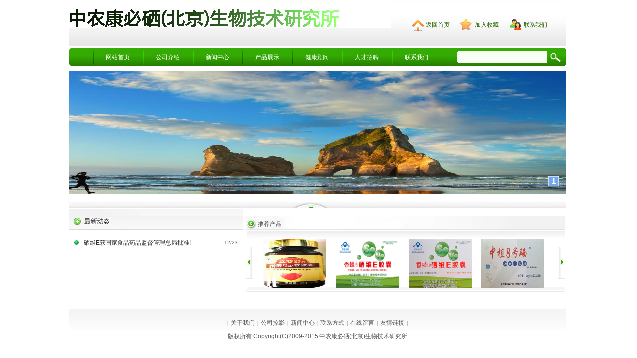

--- FILE ---
content_type: text/html
request_url: http://zhongnongkangbixi.com/
body_size: 5263
content:
<!DOCTYPE html PUBLIC "-//W3C//DTD XHTML 1.0 Strict//EN" "http://www.w3.org/TR/xhtml1/DTD/xhtml1-strict.dtd">
<html xmlns="http://www.w3.org/1999/xhtml">
<head>
<meta http-equiv="Content-Type" content="text/html; charset=UTF-8" />
<meta http-equiv="X-UA-Compatible" content="IE=7" />
<title>-中农康必硒北京生物技术研究所</title>
<meta content="" name="keywords" />
<meta content="" name="description" />
<link href="base/templates/css/common.css" rel="stylesheet" type="text/css" />
<script type="text/javascript" src="base/js/base.js"></script>
<script type="text/javascript" src="base/js/common.js"></script>
<script type="text/javascript" src="base/js/form.js"></script>
<script type="text/javascript" src="base/js/blockui.js"></script>
<!-reload-!>
</head>
<body style='background:transparent'>
<script>
var PDV_PAGEID='1'; 
var PDV_RP=''; 
var PDV_COLTYPE='index'; 
var PDV_PAGENAME='index'; 
</script>

<div id='contain' style='width:1002px;background:none 0% 0% repeat scroll transparent;margin:0px auto;padding:0px'>

<div id='top' style='width:1002px;height:395px;background:none 0% 0% repeat scroll transparent'>


<!-- 图片/FLASH -->

<div id='pdv_19019' class='pdv_class'  title='' style='width:998px;height:92px;top:0px;left:0px; z-index:2'>
<div id='spdv_19019' class='pdv_top' style='overflow:hidden;width:100%;height:100%'>
<div class="pdv_border" style="margin:0;padding:0;height:100%;border:0px  solid;background:;">
	<div style="height:25px;margin:1px;display:none;background:;">
		<div style="float:left;margin-left:12px;line-height:25px;font-weight:bold;color:">
		
		</div>
		<div style="float:right;margin-right:10px;display:none">
		<a href="-1" style="line-height:25px;color:">更多</a>
		</div>
	</div>
<div style="padding:0px">


<img src="diy/pics/20100511/1273557703.jpg" border="0" width="100%" />

</div>
</div>

</div>
</div>

<!-- 一级导航菜单 -->

<div id='pdv_19017' class='pdv_class'   style='width:998px;height:45px;top:96px;left:0px; z-index:4'>
<div id='spdv_19017' class='pdv_top' style='overflow:hidden;width:100%;height:100%'>
<div class="pdv_border" style="margin:0;padding:0;height:100%;border:0px  solid;background:;">
	<div style="height:25px;margin:1px;display:none;background:;">
		<div style="float:left;margin-left:12px;line-height:25px;font-weight:bold;color:">
		导航菜单
		</div>
		<div style="float:right;margin-right:10px;display:none">
		<a href="-1" style="line-height:25px;color:">更多</a>
		</div>
	</div>
<div style="padding:0px">

<link href="menu/templates/images/mainmenu_dolphin/A.css" rel="stylesheet" type="text/css" />
<div id="menumain">
<div class="menuleft"></div><div class="menuright"></div>
<div class="mainmenuiner">

<a href="index.php" target="_self" class="menumain">网站首页</a>

<a href="page/html/company.php" target="_self" class="menumain">公司介绍</a>

<a href="index.php" target="_self" class="menumain">新闻中心</a>

<a href="product/class/" target="_self" class="menumain">产品展示</a>

<a href="news/class/?106.html" target="_self" class="menumain">健康顾问</a>

<a href="job/index.php" target="_self" class="menumain">人才招聘</a>

<a href="page/contact/contact.php" target="_self" class="menumain">联系我们</a>

</div>
</div>

</div>
</div>

</div>
</div>

<!-- 设为首页加入收藏 -->

<div id='pdv_20494' class='pdv_class'   style='width:309px;height:41px;top:37px;left:689px; z-index:6'>
<div id='spdv_20494' class='pdv_top' style='overflow:hidden;width:100%;height:100%'>
<div class="pdv_border" style="margin:0;padding:0;height:100%;border:0px  solid;background:;">
	<div style="height:25px;margin:1px;display:none;background:;">
		<div style="float:left;margin-left:12px;line-height:25px;font-weight:bold;color:">
		设为首页加入收藏
		</div>
		<div style="float:right;margin-right:10px;display:none">
		<a href="-1" style="line-height:25px;color:">更多</a>
		</div>
	</div>
<div style="padding:0px">

<div style="height:40px">
	<img src="effect/templates/images/home.jpg" border="0" style="margin:0px 2px 0px 0px;vertical-align:middle;" />
	<a href="" style="color:#2a6701;padding-right:4px;font:12px/22px Simsun;">返回首页</a>
	<img src="effect/templates/images/bookmark.jpg" border="0" style="margin:0px 2px 0px 1px;vertical-align:middle;" />
<a href="http://kangbixi.gotoip1.com/" style="color:#2a6701;padding-right:4px;font:12px/22px Simsun;" onClick="window.external.addFavorite('http://kangbixi.gotoip1.com/','中农康必硒北京生物技术研究所'); return(false);">加入收藏</a>
	<img src="effect/templates/images/mail.jpg" border="0" style="margin:0px 2px 0px 1px;vertical-align:middle;" />
<a href="mailto:boss@mail.com" style="color:#2a6701;padding-right:0px;font:12px/22px Simsun;">联系我们</a>
</div>


</div>
</div>

</div>
</div>

<!-- 全站搜索表单 -->

<div id='pdv_20943' class='pdv_class'  title='全站搜索' style='width:208px;height:29px;top:103px;left:780px; z-index:8'>
<div id='spdv_20943' class='pdv_top' style='overflow:hidden;width:100%;height:100%'>
<div class="pdv_border" style="margin:0;padding:0;height:100%;border:0px  solid;background:;">
	<div style="height:25px;margin:1px;display:none;background:;">
		<div style="float:left;margin-left:12px;line-height:25px;font-weight:bold;color:">
		全站搜索
		</div>
		<div style="float:right;margin-right:10px;display:none">
		<a href="-1" style="line-height:25px;color:">更多</a>
		</div>
	</div>
<div style="padding:0px">
<script language="javascript" src="search/js/searchform.js"></script>
<link href="search/templates/css/searchform_dolphin.css" rel="stylesheet" type="text/css" />
<div class="globalsearchformzone">

<form id="globalsearchform" method="get" action="search/index.php">
  <div class="globalsearchform1">
  <input name="imageField" id="button" type="image" src="search/templates/images/searchr.jpg" class="imgbutton">
  </div>
   <div class="globalsearchform">
     <input name="key" type="text" id="globalsearchform_key" value="" class="input1">
  </div>
</form>
</div>

</div>
</div>

</div>
</div>

<!-- 网站标志 -->

<div id='pdv_21393' class='pdv_class'  title='网站标志' style='width:646px;height:56px;top:0px;left:0px; z-index:11'>
<div id='spdv_21393' class='pdv_top' style='overflow:hidden;width:100%;height:100%'>
<div class="pdv_border" style="margin:0;padding:0;height:100%;border:0px #dddddd solid;background:#fff;">
	<div style="height:25px;margin:1px;display:none;background:#cccccc;">
		<div style="float:left;margin-left:12px;line-height:25px;font-weight:bold;color:#fff">
		网站标志
		</div>
		<div style="float:right;margin-right:10px;display:none">
		<a href="-1" style="line-height:25px;color:#fff">更多</a>
		</div>
	</div>
<div style="padding:0px">


<a href="http://www.中农康必硒.com"><img src="advs/pics/20141223/1419330411.jpg"border="0" /></a>


</div>
</div>

</div>
</div>

<!-- 图片轮播广告 -->

<div id='pdv_21454' class='pdv_class'  title='轮播广告' style='width:999px;height:251px;top:142px;left:0px; z-index:12'>
<div id='spdv_21454' class='pdv_top' style='overflow:hidden;width:100%;height:100%'>
<div class="pdv_border" style="margin:0;padding:0;height:100%;border:0px #dddddd solid;background:#fff;">
	<div style="height:25px;margin:1px;display:none;background:#cccccc;">
		<div style="float:left;margin-left:12px;line-height:25px;font-weight:bold;color:#fff">
		轮播广告
		</div>
		<div style="float:right;margin-right:10px;display:none">
		<a href="-1" style="line-height:25px;color:#fff">更多</a>
		</div>
	</div>
<div style="padding:0px">

<link href="advs/templates/css/advslb.css" rel="stylesheet" type="text/css" />
<script type=text/javascript src="advs/js/yu200712201.js"></script>
<script type=text/javascript src="advs/js/yu200712202.js"></script>
<div id='MainPromotionBanner'>
<div id='SlidePlayer'>
<ul class='Slides'>

<li>
<a target='_blank' href='http://'><img src='advs/pics/20230414/1681451922.jpg'></a>
</li>

</ul>
</div>
<script type='text/javascript'>
TB.widget.SimpleSlide.decoration('SlidePlayer', {eventType:'mouse', effect:'scroll'});
</script>

</div>

</div>
</div>

</div>
</div>
</div>
<div id='content' style='width:1002px;height:206px;background:none 0% 0% repeat scroll transparent;margin:0px auto'>


<!-- 文章列表 -->

<div id='pdv_20501' class='pdv_class'  title='' style='width:349px;height:176px;top:28px;left:0px; z-index:7'>
<div id='spdv_20501' class='pdv_content' style='overflow:hidden;width:100%;height:100%'>
<div class="pdv_border" style="border:0px;height:100%;padding:0;margin:0;">
<div style="height:100%;">
<div style="height:41px;border:0px;padding:0;margin:0;background:url(base/border/783/images/title.jpg) 0px 0px no-repeat;">
	<div style="float:right;width:6px;height:41px;background:url(base/border/783/images/title.jpg) -894px 0px no-repeat;"></div>
</div>
<div style="margin:0px;padding:0px;">

<link href="news/templates/css/newslist_time.css" rel="stylesheet" type="text/css" />
<ul class="newslist_time">

<li class="newslist_time"><div class="time">12/23</div><a href="news/html/?428.html" target="_self" class="newslist_time"   >硒维E获国家食品药品监督管理总局批准!</a></li>

</ul>

</div>
</div>
</div>

</div>
</div>

<!-- 图片/FLASH -->

<div id='pdv_20944' class='pdv_class'  title='' style='width:998px;height:26px;top:0px;left:0px; z-index:9'>
<div id='spdv_20944' class='pdv_content' style='overflow:hidden;width:100%;height:100%'>
<div class="pdv_border" style="margin:0;padding:0;height:100%;border:0px  solid;background:;">
	<div style="height:25px;margin:1px;display:none;background:;">
		<div style="float:left;margin-left:12px;line-height:25px;font-weight:bold;color:">
		
		</div>
		<div style="float:right;margin-right:10px;display:none">
		<a href="-1" style="line-height:25px;color:">更多</a>
		</div>
	</div>
<div style="padding:0px">


<img src="diy/pics/20100802/1280713793.jpg" border="0" width="100%" />

</div>
</div>

</div>
</div>

<!-- 自选产品列表 -->

<div id='pdv_20945' class='pdv_class'  title='' style='width:642px;height:153px;top:41px;left:355px; z-index:10'>
<div id='spdv_20945' class='pdv_content' style='overflow:hidden;width:100%;height:100%'>
<div class="pdv_border" style="border:0px;height:100%;padding:0;margin:0;background:url(base/border/781/images/bg.jpg) repeat-y;">
<div style="height:100%;background:url(base/border/781/images/bg.jpg) right repeat-y;">
<div style="height:46px;border:0px;padding:0;margin:0;background:url(base/border/781/images/title.jpg) 0px 0px no-repeat;">
</div>
<div style="margin:0px;padding:0px;">

<link href="product/templates/css/productlist_roll.css" type="text/css" rel="stylesheet">
<script src="product/js/productlist_roll.js" type="text/javascript"></script>
<div  class="productlistx">
	<div class="rollproductlists">
		<div class="blkproductlistx">
			<div class="LeftButton" id="LeftArr1"></div>
			<div class="Cont" id="ISL_Cont_11" style="overflow:hidden;">

					<div class="box">
						<div class="fang" style="width:127px;height:100px">
							<div class="picFit" style="width:127px;height:100px">
							<a href="product/html/?31.html" target="_self"><img height="100px" src="product/pics/20220915/1663211153.jpg" width="127px" border="0"></a>
							</div>
						</div>
					</div>

					<div class="box">
						<div class="fang" style="width:127px;height:100px">
							<div class="picFit" style="width:127px;height:100px">
							<a href="product/html/?30.html" target="_self"><img height="100px" src="product/pics/20220915/1663210838.jpg" width="127px" border="0"></a>
							</div>
						</div>
					</div>

					<div class="box">
						<div class="fang" style="width:127px;height:100px">
							<div class="picFit" style="width:127px;height:100px">
							<a href="product/html/?29.html" target="_self"><img height="100px" src="product/pics/20220915/1663210577.jpg" width="127px" border="0"></a>
							</div>
						</div>
					</div>

					<div class="box">
						<div class="fang" style="width:127px;height:100px">
							<div class="picFit" style="width:127px;height:100px">
							<a href="product/html/?28.html" target="_self"><img height="100px" src="product/pics/20220915/1663207568.jpg" width="127px" border="0"></a>
							</div>
						</div>
					</div>

					<div class="box">
						<div class="fang" style="width:127px;height:100px">
							<div class="picFit" style="width:127px;height:100px">
							<a href="product/html/?24.html" target="_self"><img height="100px" src="product/pics/20170505/1493975884.jpg" width="127px" border="0"></a>
							</div>
						</div>
					</div>

					<div class="box">
						<div class="fang" style="width:127px;height:100px">
							<div class="picFit" style="width:127px;height:100px">
							<a href="product/html/?21.html" target="_self"><img height="100px" src="product/pics/20160904/1472978691.jpg" width="127px" border="0"></a>
							</div>
						</div>
					</div>

			</div>
			<div class="RightButton" id="RightArr1"></div>
<script language="javascript" type="text/javascript">
<!--//--><![CDATA[//><!--
var scrollPic_03 = new ScrollPic();
scrollPic_03.scrollContId   = "ISL_Cont_11"; //内容容器ID
scrollPic_03.arrLeftId      = "LeftArr1";//左箭头ID
scrollPic_03.arrRightId     = "RightArr1"; //右箭头ID

scrollPic_03.frameWidth     = 566;//显示框宽度
scrollPic_03.pageWidth      = 146; //翻页宽度

scrollPic_03.speed          = 10; //移动速度(单位毫秒，越小越快)
scrollPic_03.space          = 10; //每次移动像素(单位px，越大越快)
scrollPic_03.autoPlay       = true; //自动播放
scrollPic_03.autoPlayTime   = 3; //自动播放间隔时间(秒)

scrollPic_03.initialize(); //初始化
							
		//--><!]]>
</script>
		</div>
	</div>
</div>
<script>
$(function() {
$().picFit("auto");
});
</script>

</div>
</div>
</div>
<div style="margin-top:-9px;height:9px;line-height:9px;background:url(base/border/781/images/title.jpg) 0px -148px no-repeat">&nbsp;</div>
<div style="float:right;margin-top:-9px;width:8px;height:9px;line-height:9px;background:url(base/border/781/images/title.jpg) -638px -148px no-repeat">&nbsp;</div>

</div>
</div>
</div>
<div id='bottom' style='width:1002px;height:106px;background:none 0% 0% repeat scroll transparent'>


<!-- 图片/FLASH -->

<div id='pdv_19016' class='pdv_class'  title='' style='width:998px;height:48px;top:20px;left:0px; z-index:1'>
<div id='spdv_19016' class='pdv_bottom' style='overflow:hidden;width:100%;height:100%'>
<div class="pdv_border" style="margin:0;padding:0;height:100%;border:0px  solid;background:;">
	<div style="height:25px;margin:1px;display:none;background:;">
		<div style="float:left;margin-left:12px;line-height:25px;font-weight:bold;color:">
		
		</div>
		<div style="float:right;margin-right:10px;display:none">
		<a href="-1" style="line-height:25px;color:">更多</a>
		</div>
	</div>
<div style="padding:0px">


<img src="diy/pics/20100513/1273717948.jpg" border="0" width="100%" />

</div>
</div>

</div>
</div>

<!-- 底部菜单（一级） -->

<div id='pdv_19012' class='pdv_class'   style='width:998px;height:24px;top:38px;left:0px; z-index:3'>
<div id='spdv_19012' class='pdv_bottom' style='overflow:hidden;width:100%;height:100%'>
<div class="pdv_border" style="margin:0;padding:0;height:100%;border:0px  solid;background:;">
	<div style="height:25px;margin:1px;display:none;background:;">
		<div style="float:left;margin-left:12px;line-height:25px;font-weight:bold;color:">
		脚注栏目
		</div>
		<div style="float:right;margin-right:10px;display:none">
		<a href="-1" style="line-height:25px;color:">更多</a>
		</div>
	</div>
<div style="padding:0px">

<link href="menu/templates/images/bottommenu_1/A.css" rel="stylesheet" type="text/css" />
<div id="bottommenu">|

<a href="page/html/company.php" target="_self">关于我们</a>|

<a href="photo/class/?8.html" target="_self">公司掠影</a>|

<a href="news/class/?86.html" target="_self">新闻中心</a>|

<a href="page/contact/contact.php" target="_self">联系方式</a>|

<a href="page/contact/message.php" target="_self">在线留言</a>|

<a href="advs/link/" target="_self">友情链接</a>|
 
</div>


</div>
</div>

</div>
</div>

<!-- 底部信息编辑区 -->

<div id='pdv_19018' class='pdv_class'  title='脚注信息' style='width:998px;height:37px;top:67px;left:0px; z-index:5'>
<div id='spdv_19018' class='pdv_bottom' style='overflow:hidden;width:100%;height:100%'>
<div class="pdv_border" style="margin:0;padding:0;height:100%;border:0px  solid;background:;">
	<div style="height:25px;margin:1px;display:none;background:;">
		<div style="float:left;margin-left:12px;line-height:25px;font-weight:bold;color:">
		脚注信息
		</div>
		<div style="float:right;margin-right:10px;display:none">
		<a href="-1" style="line-height:25px;color:">更多</a>
		</div>
	</div>
<div style="padding:0px">
<div style="width:100%;text-align:center;font:12px/20px Arial, Helvetica, sans-serif">
<div style="FONT-FAMILY: Verdana, Arial, Helvetica, sans-serif; COLOR: #5c5c5c; TEXT-ALIGN: center; MARGIN: 0px; LINE-HEIGHT: 24px">版权所有 Copyright(C)2009-2015 中农康必硒(北京)生物技术研究所</div>
</div>

</div>
</div>

</div>
</div>
</div>
</div><div id='bodyex'>

</div>
<div id='topex' style='display:none;width:100%;height:395px;background:none 0% 0% repeat scroll transparent'>
</div>
<div id='contentex' style='display:none;width:100%;height:206px;background:none 0% 0% repeat scroll transparent'>
</div>
<div id='bottomex' style='display:none;width:100%;height:106px;background:none 0% 0% repeat scroll transparent'>
</div>
<div id='advsex'></div>

</body>
</html>


--- FILE ---
content_type: text/css
request_url: http://zhongnongkangbixi.com/menu/templates/images/mainmenu_dolphin/A.css
body_size: 530
content:
#menumain{
   margin:0;
   white-space:nowrap;
   overflow:hidden;
   height:36px;
   background:url(menubg.jpg) 0px 0px repeat-x;
}

#menumain .mainmenuiner {
	float:left;
    height:36px;
	padding:0;
    line-height:26px;
    overflow: hidden;
    padding:0px 0px 0px 45px;
}

#menumain .menuleft {
	float:left;
    height:36px;
	width:3px;
	padding:0;
    line-height:36px;
    overflow: hidden;
    margin:0px;
    background:url(left.jpg) 0px 0px no-repeat;
}

#menumain .menuright {
	float:right;
    height:36px;
	width:3px;
	padding:0;
    line-height:36px;
    overflow: hidden;
    margin:0px;
    background:url(right.jpg) 0px 0px no-repeat;
}

#menumain a.menumain:link,#menumain a.menumain:active,#menumain a.menumain:visited{
   display:block;
   float:left;
   height:36px;
   text-decoration: none;
   text-align:center;
   width:100px;
   color:#fff;
   font:12px/39px 'SimSun',Arial,Sans-Serif;
   background:url(menu.jpg) 0px 0px no-repeat;
   margin:0px;
}

#menumain a.menumain:hover{
   display:block;
   float:left;
   height:36px;
   color:#fff; 
   text-decoration: none;
   text-align:center;
   width:100px;
   font:12px/39px 'SimSun',Arial,Sans-Serif;
   background:url(menunow.jpg) 0px 0px no-repeat;
   margin:0px;
} 

--- FILE ---
content_type: text/css
request_url: http://zhongnongkangbixi.com/search/templates/css/searchform_dolphin.css
body_size: 401
content:
/* ============��������============== */
div.globalsearchformzone{
padding:0px;
margin:0px;
height:24px;
background:url(../images/searchl.jpg) 0 0  no-repeat;
}


div.globalsearchformzone div.globalsearchform{
float:left;
padding:0px;
margin:0px;
height:24px;
font:12px/18px simsun;
}

div.globalsearchformzone div.globalsearchform1{
float:right;
padding:0px;
margin:0px;
line-height:22px;
}

div.globalsearchformzone div.globalsearchform .input1{
border:0px;
height:22px;
line-height:22px;
padding:0px 0px 0px 3px;
margin:0px;
background:transparent;
color:#999;
width:170px;
}

div.globalsearchformzone div.globalsearchform1 .imgbutton{
padding:0px;
margin:0px;
}

--- FILE ---
content_type: text/css
request_url: http://zhongnongkangbixi.com/advs/templates/css/advslb.css
body_size: 895
content:
.clssMainRoll {
	FILTER: progid:DXImageTransform.Microsoft.Slide(slidestyle=SWAP,Bands=1); CURSOR: pointer
}
em{font-style:normal;}

#floatBoxBg{
display:none;width:100%;height:100%;background:#000;position:absolute;top:0;left:0;}
.floatBox{border:#666 5px solid;width:300px;position:absolute;top:50px;left:40%;}
.floatBox .title{height:23px;padding:7px 10px 0;background:#333;color:#fff;}
.floatBox .title h4{float:left;padding:0;margin:0;font-size:14px;line-height:16px;}
.floatBox .title span{float:right;cursor:pointer;}
.floatBox .content{padding:20px 15px;background:#fff;
}
#MainPromotionBanner{
	width:100%;
	height:100%;
	background:#fff;
}
#SlidePlayer {
	position:relative;
	margin: 0 auto;
}
#MainPromotionBanner .Slides{
	padding: 0;
	margin: 0;
	list-style: none;
	height:100%;
	overflow: hidden;
}
#MainPromotionBanner .Slides li {
	float: left;
	width:100%;
	height:100%;
}

#MainPromotionBanner .Slides img{
	border:0;
	display: block;
	width:100%;
	height:100%;
}

#MainPromotionBanner .SlideTriggers{
	margin: 0;
	padding: 0;
	list-style: none; 
	position: absolute; 
	top: 85%; 
	right: 10px;
	z-index: 10;
	height: 35px;
	
}
#MainPromotionBanner .SlideTriggers li{
	float: left;
	display: inline;
	color: #74a8ed;
	text-align: center;
	line-height:16px;
	width: 16px;
	height: 16px;
	font-family: Arial;
	font-size: .9em;
	cursor: pointer;
	overflow: hidden; 
	margin:3px 5px;
	background: url(../images/slide_trigger.gif) no-repeat center center;
}
#MainPromotionBanner .SlideTriggers li.Current{ 
	color:#fff; 
	background: url(../images/slide_trigger_c.gif) no-repeat center center;
	border:0; 
	font-weight:bold;
	font-size: 1.4em;
	line-height: 21px;
	height: 21px;
	width: 21px;
	margin:0px 5px; 
}



--- FILE ---
content_type: text/css
request_url: http://zhongnongkangbixi.com/news/templates/css/newslist_time.css
body_size: 446
content:
/* ============�����б�============== */

ul.newslist_time{
margin:0px;
padding:19px 10px 0px;
}

li.newslist_time {
margin:0px;
padding-left:19px;
list-style-type: none;
height:22px;
background: transparent url(../images/arrow.jpg) 0px 2px no-repeat;
}

li.newslist_time .time{
float:right;
font:10px/13px Verdana, Arial, Helvetica, sans-serif;
color:#666;
padding:0px;
}

a.newslist_time:link,a.newslist_time:visited,a.newslist_time:active{
color:#303030;
text-decoration: none;
font:12px/15px Verdana, Arial, Helvetica, sans-serif;
}

a.newslist_time:hover{
color:#555;
font:12px/15px Verdana, Arial, Helvetica, sans-serif;
}


--- FILE ---
content_type: text/css
request_url: http://zhongnongkangbixi.com/product/templates/css/productlist_roll.css
body_size: 779
content:
.productlistx a:link {
	color: #432121;
	text-decoration: none;
	font-size: 12px;
}

.productlistx a:visited {
	text-decoration: none;
	color: #000000;
}

.productlistx a:hover {
	color: #666666;
}

.productlistx a:active {
    color: #666666;
	text-decoration: none;
}

.productlistx {
	visibility:visible;
	margin:0px;
	padding:0px;
	position: relative;
	font-family: "Lucida Grande", Helvetica, Arial, sans-serif;
	color: #000000;
	font-size: 12px;
	overflow: hidden;
	width:100%;
}

.rollproductlists {
	margin:0px;
	padding:0px;
	overflow:hidden;
	width:100%;
}

.blkproductlistx {
	border:0px; 
	padding:0px; 
	overflow: hidden;
	ZOOM: 1; 
	position: relative;
}

.blkproductlistx .LeftButton {
	background: url(../images/arrow.jpg) no-repeat 0px 0px;
	left:1px;
	float:left;
	width:14px;
	cursor: pointer;
	position: absolute;
	height:67px;
	top:14px;
}

.blkproductlistx .RightButton {
	background: url(../images/arrow.jpg) no-repeat -14px 0px;
	right:1px;
	float:right;
	width:14px;
	cursor: pointer;
	position: absolute;
	height:67px;
	top:14px;
}

.blkproductlistx .Cont {
	padding:0px;
	margin:0px 0px 0px 35px; 
	text-align:center;
	overflow: hidden;
}

.blkproductlistx .box {
	float:left;
	text-align:center;
	margin:0px;
	padding:0px;
	width:146px;
}

.box .fang{
	padding:0px;
	margin:0px;
	text-align:center;
}

.box .picFit{
	overflow:hidden;
}

.blkproductlistx .box img {
}

.protitle{
text-align:center;
overflow: hidden;
white-space:nowrap;
}

div.box a.prodtitle:link,div.box a.prodtitle:visited,div.box a.prodtitle:active{
color:#333;
font:12px/28px SimSun,Arial,Sans-Serif;
text-decoration: none;
}

div.box a.prodtitle:hover{
color:#e10000;
text-decoration: underline;
font:12px/28px SimSun,Arial,Sans-Serif;
}

--- FILE ---
content_type: text/css
request_url: http://zhongnongkangbixi.com/menu/templates/images/bottommenu_1/A.css
body_size: 350
content:
/*=========��ע�˵�===========*/
div#bottommenu{
margin: 0;
padding:0;
border: 0;
height: 28px;
color:#5c5c5c;
font:11px/28px SimSun;
text-align:center;
}


div#bottommenu a:link,div#bottommenu a:visited,div#bottommenu a:active{
margin:0px 5px 0px 2px;
color:#5c5c5c;
font:12px/28px 'SimSun',Arial,Sans-Serif;
text-decoration: none;
}

div#bottommenu a:hover{
margin:0px 5px 0px 2px;
color:#5c5c5c;
font:12px/28px 'SimSun',Arial,Sans-Serif;
text-decoration: underline;
}



--- FILE ---
content_type: application/javascript
request_url: http://zhongnongkangbixi.com/search/js/searchform.js
body_size: 316
content:
//搜索表单校验
$(document).ready(function(){
	
	$("#globalsearchform").submit(function(){
		if($("#globalsearchform_key")[0].value==""){
			alert("请输入搜索关键词");
			return false;
		}
		return true;
	});
}); 

--- FILE ---
content_type: application/javascript
request_url: http://zhongnongkangbixi.com/advs/js/yu200712202.js
body_size: 4290
content:
if (!Array.prototype.indexOf) {
    Array.prototype.indexOf = function(obj, fromIndex) {
        if (fromIndex == null) {
            fromIndex = 0;
        } else if (fromIndex < 0) {
            fromIndex = Math.max(0, this.length + fromIndex);
        }
        for (var i = fromIndex; i < this.length; i++) {
            if (this[i] === obj) return i;
        }
        return - 1;
    };
}
if (!Array.prototype.lastIndexOf) {
    Array.prototype.lastIndexOf = function(obj, fromIndex) {
        if (fromIndex == null) {
            fromIndex = this.length - 1;
        } else if (fromIndex < 0) {
            fromIndex = Math.max(0, this.length + fromIndex);
        }
        for (var i = fromIndex; i >= 0; i--) {
            if (this[i] === obj) return i;
        }
        return - 1;
    };
}
if (!Array.prototype.forEach) {
    Array.prototype.forEach = function(f, obj) {
        var l = this.length;
        for (var i = 0; i < l; i++) {
            f.call(obj, this[i], i, this);
        }
    };
}
if (!Array.prototype.filter) {
    Array.prototype.filter = function(f, obj) {
        var l = this.length;
        var res = [];
        for (var i = 0; i < l; i++) {
            if (f.call(obj, this[i], i, this)) {
                res.push(this[i]);
            }
        }
        return res;
    };
}
if (!Array.prototype.map) {
    Array.prototype.map = function(f, obj) {
        var l = this.length;
        var res = [];
        for (var i = 0; i < l; i++) {
            res.push(f.call(obj, this[i], i, this));
        }
        return res;
    };
}
if (!Array.prototype.some) {
    Array.prototype.some = function(f, obj) {
        var l = this.length;
        for (var i = 0; i < l; i++) {
            if (f.call(obj, this[i], i, this)) {
                return true;
            }
        }
        return false;
    };
}
if (!Array.prototype.every) {
    Array.prototype.every = function(f, obj) {
        var l = this.length;
        for (var i = 0; i < l; i++) {
            if (!f.call(obj, this[i], i, this)) {
                return false;
            }
        }
        return true;
    };
}
Array.prototype.contains = function(obj) {
    return this.indexOf(obj) != -1;
};
Array.prototype.copy = function(obj) {
    return this.concat();
};
Array.prototype.insertAt = function(obj, i) {
    this.splice(i, 0, obj);
};
Array.prototype.insertBefore = function(obj, obj2) {
    var i = this.indexOf(obj2);
    if (i == -1) this.push(obj);
    else this.splice(i, 0, obj);
};
Array.prototype.removeAt = function(i) {
    this.splice(i, 1);
};
Array.prototype.remove = function(obj) {
    var i = this.indexOf(obj);
    if (i != -1) this.splice(i, 1);
};

TB = {};
TB.common = {
    getCookie: function(name) {
        var value = document.cookie.match('(?:^|;)\\s*' + name + '=([^;]*)');
        return value ? unescape(value[1]) : '';
    },
    setCookie: function(name, value, expire, domain, path) {
        value = escape(value);
        value += (domain) ? '; domain=' + domain: '';
        value += (path) ? "; path=" + path: '';
        if (expire) {
            var date = new Date();
            date.setTime(date.getTime() + (expire * 86400000));
            value += "; expires=" + date.toGMTString();
        }
        document.cookie = name + "=" + value;
    },
    removeCookie: function(name) {
        setCookie(name, '', -1);
    },
    pickDocumentDomain: function() {
        var da = location.hostname.split('.'),
        len = da.length;
        var deep = arguments[0] || (len < 3 ? 0 : 1);
        if (deep >= len || len - deep < 2) deep = len - 2;
        return da.slice(deep).join('.') + (location.port ? ':' + location.port: '');
    },
    trim: function(str) {
        return str.replace(/(^\s*)|(\s*$)/g, '');
    },
    escapeHTML: function(str) {
        var div = document.createElement('div');
        var text = document.createTextNode(str);
        div.appendChild(text);
        return div.innerHTML;
    },
    unescapeHTML: function(str) {
        var div = document.createElement('div');
        div.innerHTML = str.replace(/<\/?[^>]+>/gi, '');
        return div.childNodes[0] ? div.childNodes[0].nodeValue: '';
    },
    toArray: function(list, start) {
        var array = [];
        for (var i = start || 0; i < list.length; i++) {
            array[array.length] = list[i];
        }
        return array;
    },
    applyConfig: function(obj, config) {
        if (obj && config && typeof config == 'object') {
            for (var p in config) {
                if (!YAHOO.lang.hasOwnProperty(obj, p)) obj[p] = config[p];
            }
        }
        return obj;
    }
};

TB.widget = {};
TB.widget.SimpleScroll = {};
TB.widget.SimpleMarquee = {};

TB.widget.SimpleTab = new
function() {
    var Y = YAHOO.util;
    var defConfig = {
        eventType: 'click',
        currentClass: 'Current',
        tabClass: '',
        autoSwitchToFirst: true,
        stopEvent: true,
        delay: 0.3
    };
    var getImmediateDescendants = function(p) {
        var ret = [];
        if (!p) return ret;
        for (var i = 0,
        c = p.childNodes; i < c.length; i++) {
            if (c[i].nodeType == 1) ret[ret.length] = c[i];
        }
        return ret;
    };
    this.decorate = function(container, config) {
        container = Y.Dom.get(container);
        config = TB.common.applyConfig(config || {},
        defConfig);
        var tabPanels = getImmediateDescendants(container);
        var tab = tabPanels.shift(0);
        var tabTriggerBoxs = tab.getElementsByTagName('li');
        var tabTriggers, delayTimeId;
        if (config.tabClass) {
            tabTriggers = Y.Dom.getElementsByClassName(config.tabClass, '*', container);
        } else {
            tabTriggers = TB.common.toArray(tab.getElementsByTagName('a'));
        }
        var onSwitchEvent = new Y.CustomEvent("onSwitch", null, false, Y.CustomEvent.FLAT);
        if (config.onSwitch) {
            onSwitchEvent.subscribe(config.onSwitch);
        }
        var handler = {
            switchTab: function(idx) {
                Y.Dom.setStyle(tabPanels, 'display', 'none');
                Y.Dom.removeClass(tabTriggerBoxs, config.currentClass);
                Y.Dom.addClass(tabTriggerBoxs[idx], config.currentClass);
                Y.Dom.setStyle(tabPanels[idx], 'display', 'block');
            },
            subscribeOnSwitch: function(func) {
                onSwitchEvent.subscribe(func);
            }
        }
        var focusHandler = function(ev) {
            if (delayTimeId) cacelHandler();
            var idx = tabTriggers.indexOf(this);
            handler.switchTab(idx);
            onSwitchEvent.fire(idx);
            if (config.stopEvent) Y.Event.stopEvent(ev);
            return ! config.stopEvent;
        }
        var delayHandler = function() {
            var target = this;
            delayTimeId = setTimeout(function() {
                focusHandler.call(target);
            },
            config.delay * 1000);
            if (config.stopEvent) Y.Event.stopEvent(ev);
            return ! config.stopEvent;
        }
        var cacelHandler = function() {
            clearTimeout(delayTimeId);
        }
        for (var i = 0; i < tabTriggers.length; i++) {
            Y.Event.on(tabTriggers[i], 'focus', focusHandler);
            if (config.eventType == 'mouse') {
                Y.Event.on(tabTriggers[i], 'mouseover', config.delay ? delayHandler: focusHandler);
                Y.Event.on(tabTriggers[i], 'mouseout', cacelHandler);
            } else {
                Y.Event.on(tabTriggers[i], 'click', focusHandler);
            }
        }
        Y.Dom.setStyle(tabPanels, 'display', 'none');
        if (config.autoSwitchToFirst) handler.switchTab(0);
        return handler;
    }
};

(function() {
    var Y = YAHOO.util;
    TB.widget.Slide = function(container, config) {
        this.init(container, config);
    }
    TB.widget.Slide.defConfig = {
        slidesClass: 'Slides',
        triggersClass: 'SlideTriggers',
        currentClass: 'Current',
        eventType: 'click',
        autoPlayTimeout: 5,
        disableAutoPlay: false
    };
    TB.widget.Slide.prototype = {
        init: function(container, config) {
            this.container = Y.Dom.get(container);
            this.config = TB.common.applyConfig(config || {},
            TB.widget.Slide.defConfig);
            try {
                this.slidesUL = Y.Dom.getElementsByClassName(this.config.slidesClass, 'ul', this.container)[0];
                this.slides = this.slidesUL.getElementsByTagName('li');
            } catch(e) {
                throw new Error("can't find slides!");
            }
            this.delayTimeId = null;
            this.autoPlayTimeId = null;
            this.curSlide = -1;
            this.sliding = false;
            this.pause = false;
            this.onSlide = new Y.CustomEvent("onSlide", this, false, Y.CustomEvent.FLAT);
            if (YAHOO.lang.isFunction(this.config.onSlide)) {
                this.onSlide.subscribe(this.config.onSlide, this, true);
            }
            this.initSlides();
            this.initTriggers();
            if (this.slides.length > 0) this.play(1);
            if (!this.config.disableAutoPlay) {
                this.autoPlay();
            }
        },
        initTriggers: function() {
            var ul = document.createElement('ul');
            this.container.appendChild(ul);
            for (var i = 0; i < this.slides.length; i++) {
                var li = document.createElement('li');
                li.innerHTML = i + 1;
                ul.appendChild(li);
            }
            ul.className = this.config.triggersClass;
			//alert(1)
            this.triggersUL = ul;
            if (this.config.eventType == 'mouse') {
                Y.Event.on(this.triggersUL, 'mouseover', this.mouseHandler, this, true);
                Y.Event.on(this.triggersUL, 'mouseout',
                function(e) {
                    clearTimeout(this.delayTimeId);
                },
                this, true);
            } else {
                Y.Event.on(this.triggersUL, 'click', this.clickHandler, this, true);
            }
        },
        initSlides: function() {
            Y.Event.on(this.slides, 'mouseover',
            function() {
                this.pause = true;
            },
            this, true);
            Y.Event.on(this.slides, 'mouseout',
            function() {
                this.pause = false;
            },
            this, true);
            Y.Dom.setStyle(this.slides, 'display', 'none');
        },
        clickHandler: function(e) {
            var t = YAHOO.util.Event.getTarget(e);
            var idx = parseInt(t.innerHTML);
            while (t != this.container) {
                if (t.nodeName.toUpperCase() == "LI") {
                    if (!this.sliding) {
                        this.play(idx, true);
                    }
                    break;
                } else {
                    t = t.parentNode;
                }
            }
        },
        mouseHandler: function(e) {
            var t = Y.Event.getTarget(e);
            var idx = parseInt(t.innerHTML);
            while (t != this.container) {
                if (t.nodeName.toUpperCase() == "LI") {
                    var self = this;
                    this.delayTimeId = setTimeout(function() {
                        self.play(idx, true);
                    },
                    (self.sliding ? .5 : .1) * 1000);
                    break;
                } else {
                    t = t.parentNode;
                }
            }
        },
        play: function(n, flag) {
            n = n - 1;
            if (n == this.curSlide) return;
            if (this.curSlide == -1) this.curSlide = 0;
            if (flag && this.autoPlayTimeId) clearInterval(this.autoPlayTimeId);
            var triggersLis = this.triggersUL.getElementsByTagName('li');
            triggersLis[this.curSlide].className = '';
            triggersLis[n].className = this.config.currentClass;
            this.slide(n);
            this.curSlide = n;
            if (flag && !this.config.disableAutoPlay) this.autoPlay();
        },
        slide: function(n) {
            this.sliding = true;
            Y.Dom.setStyle(this.slides[this.curSlide], 'display', 'none');
            Y.Dom.setStyle(this.slides[n], 'display', 'block');
            this.sliding = false;
            this.onSlide.fire(n);
        },
        autoPlay: function() {
            var self = this;
            var callback = function() {
                if (!self.pause && !self.sliding) {
                    var n = (self.curSlide + 1) % self.slides.length + 1;
                    self.play(n, false);
                }
            }
            this.autoPlayTimeId = setInterval(callback, this.config.autoPlayTimeout * 1000);
        }
    }
    TB.widget.ScrollSlide = function(container, config) {
        this.init(container, config);
	
    }
    YAHOO.extend(TB.widget.ScrollSlide, TB.widget.Slide, {
        initSlides: function() {
            TB.widget.ScrollSlide.superclass.initSlides.call(this);
            Y.Dom.setStyle(this.slides, 'display', '');
        },
        slide: function(n) {
            var args = {
                scroll: {
                    by: [0, this.slidesUL.offsetHeight * (n - this.curSlide)]
                }
            };
            var anim = new Y.Scroll(this.slidesUL, args, .5, Y.Easing.easeOutStrong);
            anim.onComplete.subscribe(function() {
                this.sliding = false;
                this.onSlide.fire(n);
            },
            this, true);
            anim.animate();
            this.sliding = true;
        }
    });
})();
TB.widget.SimpleSlide = new
function() {
    this.decoration = function(container, config) {
        if (!container) return;
        config = config || {};
        if (config.effect == 'scroll') {
			
            if (navigator.product && navigator.product == 'Gecko') {
			
                if (YAHOO.util.Dom.get(container).getElementsByTagName('iframe').length > 0) {
                    new TB.widget.Slide(container, config);
                    return;
                }
            }
           
			 $("#SlidePlayer").height($("#MainPromotionBanner").parent().parent().height()-2)
            new TB.widget.ScrollSlide(container, config);
	
        } else {
            new TB.widget.Slide(container, config);
        }
    }
}